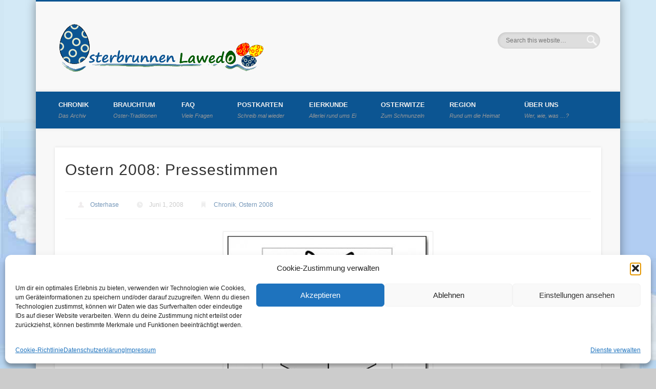

--- FILE ---
content_type: text/html; charset=UTF-8
request_url: http://www.osterbrunnen-langenwetzendorf.de/ostern-2008-pressestimmen/
body_size: 13416
content:
<!DOCTYPE html><html lang="de"><head><meta charset="UTF-8" /><title>Ostern 2008: Pressestimmen › Osterbrunnen in Langenwetzendorf</title><meta name="description" content="&nbsp; ‘Wetzendorfer Osterbrunnen gehen in die Verlängerung (Artikel für die Ostthüringer Zeitung eingereicht am 27.03.2008 ..." /><meta name="robots" content="index, follow" /><link rel="canonical" href="http://www.osterbrunnen-langenwetzendorf.de/ostern-2008-pressestimmen/" /><meta name="viewport" content="width=device-width, initial-scale=1.0" /><link rel="profile" href="http://gmpg.org/xfn/11" /><link rel="pingback" href="http://www.osterbrunnen-langenwetzendorf.de/xmlrpc.php" /><style>img:is([sizes="auto" i], [sizes^="auto," i]) { contain-intrinsic-size: 3000px 1500px }</style><link rel="alternate" type="application/rss+xml" title="Osterbrunnen in Langenwetzendorf &raquo; Feed" href="http://www.osterbrunnen-langenwetzendorf.de/feed/" /><link rel="alternate" type="application/rss+xml" title="Osterbrunnen in Langenwetzendorf &raquo; Kommentar-Feed" href="http://www.osterbrunnen-langenwetzendorf.de/comments/feed/" /><link rel='stylesheet' id='sbi_styles-css' href='http://www.osterbrunnen-langenwetzendorf.de/wp-content/plugins/instagram-feed/css/sbi-styles.min.css?ver=6.10.0' type='text/css' media='all' /><link rel='stylesheet' id='wp-block-library-css' href='http://www.osterbrunnen-langenwetzendorf.de/wp-includes/css/dist/block-library/style.min.css?ver=6.8.3' type='text/css' media='all' /><style id='classic-theme-styles-inline-css' type='text/css'>/*! This file is auto-generated */ .wp-block-button__link{color:#fff;background-color:#32373c;border-radius:9999px;box-shadow:none;text-decoration:none;padding:calc(.667em + 2px) calc(1.333em + 2px);font-size:1.125em}.wp-block-file__button{background:#32373c;color:#fff;text-decoration:none}</style><style id='global-styles-inline-css' type='text/css'>:root{--wp--preset--aspect-ratio--square: 1;--wp--preset--aspect-ratio--4-3: 4/3;--wp--preset--aspect-ratio--3-4: 3/4;--wp--preset--aspect-ratio--3-2: 3/2;--wp--preset--aspect-ratio--2-3: 2/3;--wp--preset--aspect-ratio--16-9: 16/9;--wp--preset--aspect-ratio--9-16: 9/16;--wp--preset--color--black: #000000;--wp--preset--color--cyan-bluish-gray: #abb8c3;--wp--preset--color--white: #ffffff;--wp--preset--color--pale-pink: #f78da7;--wp--preset--color--vivid-red: #cf2e2e;--wp--preset--color--luminous-vivid-orange: #ff6900;--wp--preset--color--luminous-vivid-amber: #fcb900;--wp--preset--color--light-green-cyan: #7bdcb5;--wp--preset--color--vivid-green-cyan: #00d084;--wp--preset--color--pale-cyan-blue: #8ed1fc;--wp--preset--color--vivid-cyan-blue: #0693e3;--wp--preset--color--vivid-purple: #9b51e0;--wp--preset--gradient--vivid-cyan-blue-to-vivid-purple: linear-gradient(135deg,rgba(6,147,227,1) 0%,rgb(155,81,224) 100%);--wp--preset--gradient--light-green-cyan-to-vivid-green-cyan: linear-gradient(135deg,rgb(122,220,180) 0%,rgb(0,208,130) 100%);--wp--preset--gradient--luminous-vivid-amber-to-luminous-vivid-orange: linear-gradient(135deg,rgba(252,185,0,1) 0%,rgba(255,105,0,1) 100%);--wp--preset--gradient--luminous-vivid-orange-to-vivid-red: linear-gradient(135deg,rgba(255,105,0,1) 0%,rgb(207,46,46) 100%);--wp--preset--gradient--very-light-gray-to-cyan-bluish-gray: linear-gradient(135deg,rgb(238,238,238) 0%,rgb(169,184,195) 100%);--wp--preset--gradient--cool-to-warm-spectrum: linear-gradient(135deg,rgb(74,234,220) 0%,rgb(151,120,209) 20%,rgb(207,42,186) 40%,rgb(238,44,130) 60%,rgb(251,105,98) 80%,rgb(254,248,76) 100%);--wp--preset--gradient--blush-light-purple: linear-gradient(135deg,rgb(255,206,236) 0%,rgb(152,150,240) 100%);--wp--preset--gradient--blush-bordeaux: linear-gradient(135deg,rgb(254,205,165) 0%,rgb(254,45,45) 50%,rgb(107,0,62) 100%);--wp--preset--gradient--luminous-dusk: linear-gradient(135deg,rgb(255,203,112) 0%,rgb(199,81,192) 50%,rgb(65,88,208) 100%);--wp--preset--gradient--pale-ocean: linear-gradient(135deg,rgb(255,245,203) 0%,rgb(182,227,212) 50%,rgb(51,167,181) 100%);--wp--preset--gradient--electric-grass: linear-gradient(135deg,rgb(202,248,128) 0%,rgb(113,206,126) 100%);--wp--preset--gradient--midnight: linear-gradient(135deg,rgb(2,3,129) 0%,rgb(40,116,252) 100%);--wp--preset--font-size--small: 13px;--wp--preset--font-size--medium: 20px;--wp--preset--font-size--large: 36px;--wp--preset--font-size--x-large: 42px;--wp--preset--spacing--20: 0.44rem;--wp--preset--spacing--30: 0.67rem;--wp--preset--spacing--40: 1rem;--wp--preset--spacing--50: 1.5rem;--wp--preset--spacing--60: 2.25rem;--wp--preset--spacing--70: 3.38rem;--wp--preset--spacing--80: 5.06rem;--wp--preset--shadow--natural: 6px 6px 9px rgba(0, 0, 0, 0.2);--wp--preset--shadow--deep: 12px 12px 50px rgba(0, 0, 0, 0.4);--wp--preset--shadow--sharp: 6px 6px 0px rgba(0, 0, 0, 0.2);--wp--preset--shadow--outlined: 6px 6px 0px -3px rgba(255, 255, 255, 1), 6px 6px rgba(0, 0, 0, 1);--wp--preset--shadow--crisp: 6px 6px 0px rgba(0, 0, 0, 1);}:where(.is-layout-flex){gap: 0.5em;}:where(.is-layout-grid){gap: 0.5em;}body .is-layout-flex{display: flex;}.is-layout-flex{flex-wrap: wrap;align-items: center;}.is-layout-flex > :is(*, div){margin: 0;}body .is-layout-grid{display: grid;}.is-layout-grid > :is(*, div){margin: 0;}:where(.wp-block-columns.is-layout-flex){gap: 2em;}:where(.wp-block-columns.is-layout-grid){gap: 2em;}:where(.wp-block-post-template.is-layout-flex){gap: 1.25em;}:where(.wp-block-post-template.is-layout-grid){gap: 1.25em;}.has-black-color{color: var(--wp--preset--color--black) !important;}.has-cyan-bluish-gray-color{color: var(--wp--preset--color--cyan-bluish-gray) !important;}.has-white-color{color: var(--wp--preset--color--white) !important;}.has-pale-pink-color{color: var(--wp--preset--color--pale-pink) !important;}.has-vivid-red-color{color: var(--wp--preset--color--vivid-red) !important;}.has-luminous-vivid-orange-color{color: var(--wp--preset--color--luminous-vivid-orange) !important;}.has-luminous-vivid-amber-color{color: var(--wp--preset--color--luminous-vivid-amber) !important;}.has-light-green-cyan-color{color: var(--wp--preset--color--light-green-cyan) !important;}.has-vivid-green-cyan-color{color: var(--wp--preset--color--vivid-green-cyan) !important;}.has-pale-cyan-blue-color{color: var(--wp--preset--color--pale-cyan-blue) !important;}.has-vivid-cyan-blue-color{color: var(--wp--preset--color--vivid-cyan-blue) !important;}.has-vivid-purple-color{color: var(--wp--preset--color--vivid-purple) !important;}.has-black-background-color{background-color: var(--wp--preset--color--black) !important;}.has-cyan-bluish-gray-background-color{background-color: var(--wp--preset--color--cyan-bluish-gray) !important;}.has-white-background-color{background-color: var(--wp--preset--color--white) !important;}.has-pale-pink-background-color{background-color: var(--wp--preset--color--pale-pink) !important;}.has-vivid-red-background-color{background-color: var(--wp--preset--color--vivid-red) !important;}.has-luminous-vivid-orange-background-color{background-color: var(--wp--preset--color--luminous-vivid-orange) !important;}.has-luminous-vivid-amber-background-color{background-color: var(--wp--preset--color--luminous-vivid-amber) !important;}.has-light-green-cyan-background-color{background-color: var(--wp--preset--color--light-green-cyan) !important;}.has-vivid-green-cyan-background-color{background-color: var(--wp--preset--color--vivid-green-cyan) !important;}.has-pale-cyan-blue-background-color{background-color: var(--wp--preset--color--pale-cyan-blue) !important;}.has-vivid-cyan-blue-background-color{background-color: var(--wp--preset--color--vivid-cyan-blue) !important;}.has-vivid-purple-background-color{background-color: var(--wp--preset--color--vivid-purple) !important;}.has-black-border-color{border-color: var(--wp--preset--color--black) !important;}.has-cyan-bluish-gray-border-color{border-color: var(--wp--preset--color--cyan-bluish-gray) !important;}.has-white-border-color{border-color: var(--wp--preset--color--white) !important;}.has-pale-pink-border-color{border-color: var(--wp--preset--color--pale-pink) !important;}.has-vivid-red-border-color{border-color: var(--wp--preset--color--vivid-red) !important;}.has-luminous-vivid-orange-border-color{border-color: var(--wp--preset--color--luminous-vivid-orange) !important;}.has-luminous-vivid-amber-border-color{border-color: var(--wp--preset--color--luminous-vivid-amber) !important;}.has-light-green-cyan-border-color{border-color: var(--wp--preset--color--light-green-cyan) !important;}.has-vivid-green-cyan-border-color{border-color: var(--wp--preset--color--vivid-green-cyan) !important;}.has-pale-cyan-blue-border-color{border-color: var(--wp--preset--color--pale-cyan-blue) !important;}.has-vivid-cyan-blue-border-color{border-color: var(--wp--preset--color--vivid-cyan-blue) !important;}.has-vivid-purple-border-color{border-color: var(--wp--preset--color--vivid-purple) !important;}.has-vivid-cyan-blue-to-vivid-purple-gradient-background{background: var(--wp--preset--gradient--vivid-cyan-blue-to-vivid-purple) !important;}.has-light-green-cyan-to-vivid-green-cyan-gradient-background{background: var(--wp--preset--gradient--light-green-cyan-to-vivid-green-cyan) !important;}.has-luminous-vivid-amber-to-luminous-vivid-orange-gradient-background{background: var(--wp--preset--gradient--luminous-vivid-amber-to-luminous-vivid-orange) !important;}.has-luminous-vivid-orange-to-vivid-red-gradient-background{background: var(--wp--preset--gradient--luminous-vivid-orange-to-vivid-red) !important;}.has-very-light-gray-to-cyan-bluish-gray-gradient-background{background: var(--wp--preset--gradient--very-light-gray-to-cyan-bluish-gray) !important;}.has-cool-to-warm-spectrum-gradient-background{background: var(--wp--preset--gradient--cool-to-warm-spectrum) !important;}.has-blush-light-purple-gradient-background{background: var(--wp--preset--gradient--blush-light-purple) !important;}.has-blush-bordeaux-gradient-background{background: var(--wp--preset--gradient--blush-bordeaux) !important;}.has-luminous-dusk-gradient-background{background: var(--wp--preset--gradient--luminous-dusk) !important;}.has-pale-ocean-gradient-background{background: var(--wp--preset--gradient--pale-ocean) !important;}.has-electric-grass-gradient-background{background: var(--wp--preset--gradient--electric-grass) !important;}.has-midnight-gradient-background{background: var(--wp--preset--gradient--midnight) !important;}.has-small-font-size{font-size: var(--wp--preset--font-size--small) !important;}.has-medium-font-size{font-size: var(--wp--preset--font-size--medium) !important;}.has-large-font-size{font-size: var(--wp--preset--font-size--large) !important;}.has-x-large-font-size{font-size: var(--wp--preset--font-size--x-large) !important;} :where(.wp-block-post-template.is-layout-flex){gap: 1.25em;}:where(.wp-block-post-template.is-layout-grid){gap: 1.25em;} :where(.wp-block-columns.is-layout-flex){gap: 2em;}:where(.wp-block-columns.is-layout-grid){gap: 2em;} :root :where(.wp-block-pullquote){font-size: 1.5em;line-height: 1.6;}</style><link rel='stylesheet' id='cmplz-general-css' href='http://www.osterbrunnen-langenwetzendorf.de/wp-content/plugins/complianz-gdpr/assets/css/cookieblocker.min.css?ver=1768664902' type='text/css' media='all' /><link rel='stylesheet' id='pinboard-css' href='http://www.osterbrunnen-langenwetzendorf.de/wp-content/cache/autoptimize/css/autoptimize_single_90ffe5363d02c2daea888b585ac7eb63.css' type='text/css' media='all' /><link rel='stylesheet' id='colorbox-css' href='http://www.osterbrunnen-langenwetzendorf.de/wp-content/cache/autoptimize/css/autoptimize_single_536dc4cfa5d59f5fa4d7e30ebecf6288.css' type='text/css' media='all' /> <!--[if lt IE 9]> <script src="http://www.osterbrunnen-langenwetzendorf.de/wp-content/themes/pinboard/scripts/html5.js" type="text/javascript"></script> <![endif]--> <script type="text/javascript" src="http://www.osterbrunnen-langenwetzendorf.de/wp-content/themes/pinboard/scripts/ios-orientationchange-fix.js" id="ios-orientationchange-fix-js"></script> <script type="text/javascript" src="http://www.osterbrunnen-langenwetzendorf.de/wp-includes/js/jquery/jquery.min.js?ver=3.7.1" id="jquery-core-js"></script> <script type="text/javascript" src="http://www.osterbrunnen-langenwetzendorf.de/wp-includes/js/jquery/jquery-migrate.min.js?ver=3.4.1" id="jquery-migrate-js"></script> <script type="text/javascript" src="http://www.osterbrunnen-langenwetzendorf.de/wp-content/themes/pinboard/scripts/jquery.flexslider-min.js" id="flexslider-js"></script> <script type="text/javascript" src="http://www.osterbrunnen-langenwetzendorf.de/wp-content/themes/pinboard/scripts/jquery.fitvids.js" id="fitvids-js"></script> <script type="text/javascript" src="http://www.osterbrunnen-langenwetzendorf.de/wp-content/themes/pinboard/scripts/jquery.colorbox-min.js" id="colorbox-js"></script> <link rel="https://api.w.org/" href="http://www.osterbrunnen-langenwetzendorf.de/wp-json/" /><link rel="alternate" title="JSON" type="application/json" href="http://www.osterbrunnen-langenwetzendorf.de/wp-json/wp/v2/posts/967" /><link rel="EditURI" type="application/rsd+xml" title="RSD" href="http://www.osterbrunnen-langenwetzendorf.de/xmlrpc.php?rsd" /><meta name="generator" content="WordPress 6.8.3" /><link rel='shortlink' href='http://www.osterbrunnen-langenwetzendorf.de/?p=967' /><link rel="alternate" title="oEmbed (JSON)" type="application/json+oembed" href="http://www.osterbrunnen-langenwetzendorf.de/wp-json/oembed/1.0/embed?url=http%3A%2F%2Fwww.osterbrunnen-langenwetzendorf.de%2Fostern-2008-pressestimmen%2F" /><link rel="alternate" title="oEmbed (XML)" type="text/xml+oembed" href="http://www.osterbrunnen-langenwetzendorf.de/wp-json/oembed/1.0/embed?url=http%3A%2F%2Fwww.osterbrunnen-langenwetzendorf.de%2Fostern-2008-pressestimmen%2F&#038;format=xml" /><style>.cmplz-hidden { display: none !important; }</style><script>jQuery(window).load(function() {
			});
	jQuery(document).ready(function($) {
		$('#access .menu > li > a').each(function() {
			var title = $(this).attr('title');
			if(typeof title !== 'undefined' && title !== false) {
				$(this).append('<br /> <span>'+title+'</span>');
				$(this).removeAttr('title');
			}
		});
		function pinboard_move_elements(container) {
			if( container.hasClass('onecol') ) {
				var thumb = $('.entry-thumbnail', container);
				if('undefined' !== typeof thumb)
					$('.entry-container', container).before(thumb);
				var video = $('.entry-attachment', container);
				if('undefined' !== typeof video)
					$('.entry-container', container).before(video);
				var gallery = $('.post-gallery', container);
				if('undefined' !== typeof gallery)
					$('.entry-container', container).before(gallery);
				var meta = $('.entry-meta', container);
				if('undefined' !== typeof meta)
					$('.entry-container', container).after(meta);
			}
		}
		function pinboard_restore_elements(container) {
			if( container.hasClass('onecol') ) {
				var thumb = $('.entry-thumbnail', container);
				if('undefined' !== typeof thumb)
					$('.entry-header', container).after(thumb);
				var video = $('.entry-attachment', container);
				if('undefined' !== typeof video)
					$('.entry-header', container).after(video);
				var gallery = $('.post-gallery', container);
				if('undefined' !== typeof gallery)
					$('.entry-header', container).after(gallery);
				var meta = $('.entry-meta', container);
				if('undefined' !== typeof meta)
					$('.entry-header', container).append(meta);
				else
					$('.entry-header', container).html(meta.html());
			}
		}
		if( ($(window).width() > 960) || ($(document).width() > 960) ) {
			// Viewport is greater than tablet: portrait
		} else {
			$('#content .hentry').each(function() {
				pinboard_move_elements($(this));
			});
		}
		$(window).resize(function() {
			if( ($(window).width() > 960) || ($(document).width() > 960) ) {
									$('.page-template-template-full-width-php #content .hentry, .page-template-template-blog-full-width-php #content .hentry, .page-template-template-blog-four-col-php #content .hentry').each(function() {
						pinboard_restore_elements($(this));
					});
							} else {
				$('#content .hentry').each(function() {
					pinboard_move_elements($(this));
				});
			}
			if( ($(window).width() > 760) || ($(document).width() > 760) ) {
				var maxh = 0;
				$('#access .menu > li > a').each(function() {
					if(parseInt($(this).css('height'))>maxh) {
						maxh = parseInt($(this).css('height'));
					}
				});
				$('#access .menu > li > a').css('height', maxh);
			} else {
				$('#access .menu > li > a').css('height', 'auto');
			}
		});
		if( ($(window).width() > 760) || ($(document).width() > 760) ) {
			var maxh = 0;
			$('#access .menu > li > a').each(function() {
				var title = $(this).attr('title');
				if(typeof title !== 'undefined' && title !== false) {
					$(this).append('<br /> <span>'+title+'</span>');
					$(this).removeAttr('title');
				}
				if(parseInt($(this).css('height'))>maxh) {
					maxh = parseInt($(this).css('height'));
				}
			});
			$('#access .menu > li > a').css('height', maxh);
							$('#access li').mouseenter(function() {
					$(this).children('ul').css('display', 'none').stop(true, true).fadeIn(250).css('display', 'block').children('ul').css('display', 'none');
				});
				$('#access li').mouseleave(function() {
					$(this).children('ul').stop(true, true).fadeOut(250).css('display', 'block');
				});
					} else {
			$('#access li').each(function() {
				if($(this).children('ul').length)
					$(this).append('<span class="drop-down-toggle"><span class="drop-down-arrow"></span></span>');
			});
			$('.drop-down-toggle').click(function() {
				$(this).parent().children('ul').slideToggle(250);
			});
		}
				$('.entry-attachment audio, .entry-attachment video').mediaelementplayer({
			videoWidth: '100%',
			videoHeight: '100%',
			audioWidth: '100%',
			alwaysShowControls: true,
			features: ['playpause','progress','tracks','volume'],
			videoVolume: 'horizontal'
		});
		$(".entry-attachment, .entry-content").fitVids({ customSelector: "iframe[src*='wordpress.tv'], iframe[src*='www.dailymotion.com'], iframe[src*='blip.tv'], iframe[src*='www.viddler.com']"});
	});
	jQuery(window).load(function() {
					jQuery('.entry-content a[href$=".jpg"],.entry-content a[href$=".jpeg"],.entry-content a[href$=".png"],.entry-content a[href$=".gif"],a.colorbox').colorbox({
				maxWidth: '100%',
				maxHeight: '100%',
			});
			});</script> <style type="text/css">#header input#s { width:168px; box-shadow:inset 1px 1px 5px 1px rgba(0, 0, 0, .1); text-indent: 0; } #header { border-color: #0c5592; } #access { background: #0c5592; } @media screen and (max-width: 760px) { #access { background: none; } } #copyright { background: #005900; } .entry-content { font-family:"Lucida Grande", "Lucida Sans Unicode", "Bitstream Vera Sans", sans-serif; } h1, .single .entry-title, .page .entry-title, .error404 .entry-title { font-size:30.00px; line-height:1.62em; } h2, .entry-title { font-size:26.00px; line-height:1.62em; } h3, .twocol .entry-title, .threecol .entry-title { font-size:20.00px; line-height:1.62em; } h4, .fourcol .entry-title { font-size:16.00px; line-height:1.62em; }</style><style type="text/css">#site-title .home, #site-description { position:absolute !important; clip:rect(1px, 1px, 1px, 1px); }</style><style type="text/css" id="custom-background-css">body.custom-background { background-image: url("http://www.osterbrunnen-langenwetzendorf.de/wp-content/uploads/2014/01/background-osterbrunnen-lawedo.jpg"); background-position: left top; background-size: auto; background-repeat: repeat-y; background-attachment: fixed; }</style></head><body data-cmplz=2 class="wp-singular post-template-default single single-post postid-967 single-format-standard custom-background wp-theme-pinboard page-template-template-full-width-php"><div id="wrapper"><header id="header"><div id="site-title"> <a href="http://www.osterbrunnen-langenwetzendorf.de/" rel="home"> <img src="http://www.osterbrunnen-langenwetzendorf.de/wp-content/uploads/2014/01/copy-logo.gif" alt="Osterbrunnen in Langenwetzendorf" width="412" height="100" /> </a> <a class="home" href="http://www.osterbrunnen-langenwetzendorf.de/" rel="home">Osterbrunnen in Langenwetzendorf</a></div><div id="site-description"></div><form role="search" method="get" id="searchform" action="http://www.osterbrunnen-langenwetzendorf.de/" > <input type="text" value="" placeholder="Search this website&#8230;" name="s" id="s" /> <input type="submit" id="searchsubmit" value="Search" /></form><div class="clear"></div><nav id="access"> <a class="nav-show" href="#access">Show Navigation</a> <a class="nav-hide" href="#nogo">Hide Navigation</a><div class="menu-top-container"><ul id="menu-top" class="menu"><li id="menu-item-826" class="menu-item menu-item-type-custom menu-item-object-custom menu-item-has-children menu-item-826"><a href="http://www.osterbrunnen-langenwetzendorf.de/die-chronik-der-langenwetzendorfer-osterbrunnen/" title="Das Archiv">Chronik</a><ul class="sub-menu"><li id="menu-item-8386" class="menu-item menu-item-type-post_type menu-item-object-post menu-item-8386"><a href="http://www.osterbrunnen-langenwetzendorf.de/ostern-2022/">Ostern 2022</a></li><li id="menu-item-8070" class="menu-item menu-item-type-post_type menu-item-object-post menu-item-8070"><a href="http://www.osterbrunnen-langenwetzendorf.de/ostern-2021/">Ostern 2021</a></li><li id="menu-item-7906" class="menu-item menu-item-type-post_type menu-item-object-post menu-item-7906"><a href="http://www.osterbrunnen-langenwetzendorf.de/ostern-2020/">Ostern 2020</a></li><li id="menu-item-6444" class="menu-item menu-item-type-post_type menu-item-object-post menu-item-6444"><a href="http://www.osterbrunnen-langenwetzendorf.de/ostern-2019/">Ostern 2019</a></li><li id="menu-item-6206" class="menu-item menu-item-type-post_type menu-item-object-post menu-item-6206"><a href="http://www.osterbrunnen-langenwetzendorf.de/ostern-2018/">Ostern 2018</a></li><li id="menu-item-5003" class="menu-item menu-item-type-custom menu-item-object-custom menu-item-5003"><a href="http://www.osterbrunnen-langenwetzendorf.de/die-chronik-der-langenwetzendorfer-osterbrunnen/">Weitere Jahre hier</a></li></ul></li><li id="menu-item-205" class="menu-item menu-item-type-custom menu-item-object-custom menu-item-has-children menu-item-205"><a href="http://www.osterbrunnen-langenwetzendorf.de/brauchtum/" title="Oster-Traditionen">Brauchtum</a><ul class="sub-menu"><li id="menu-item-207" class="menu-item menu-item-type-custom menu-item-object-custom menu-item-207"><a href="http://www.osterbrunnen-langenwetzendorf.de/das-osterfest/">Osterfest</a></li><li id="menu-item-206" class="menu-item menu-item-type-custom menu-item-object-custom menu-item-206"><a href="http://www.osterbrunnen-langenwetzendorf.de/die-osterbrunnen/">Osterbrunnen</a></li><li id="menu-item-208" class="menu-item menu-item-type-custom menu-item-object-custom menu-item-208"><a href="http://www.osterbrunnen-langenwetzendorf.de/das-osterei/">Osterei</a></li><li id="menu-item-209" class="menu-item menu-item-type-custom menu-item-object-custom menu-item-209"><a href="http://www.osterbrunnen-langenwetzendorf.de/der-osterhase/">Osterhase</a></li><li id="menu-item-210" class="menu-item menu-item-type-custom menu-item-object-custom menu-item-210"><a href="http://www.osterbrunnen-langenwetzendorf.de/das-osterwasser/">Osterwasser</a></li><li id="menu-item-212" class="menu-item menu-item-type-custom menu-item-object-custom menu-item-212"><a href="http://www.osterbrunnen-langenwetzendorf.de/eierbaum/">Eierbaum</a></li><li id="menu-item-1310" class="menu-item menu-item-type-custom menu-item-object-custom menu-item-1310"><a href="http://www.osterbrunnen-langenwetzendorf.de/osterspaziergang/">Osterspaziergang</a></li><li id="menu-item-4229" class="menu-item menu-item-type-custom menu-item-object-custom menu-item-4229"><a href="http://www.osterbrunnen-langenwetzendorf.de/feiertage-rund-um-ostern/">Feiertage</a></li><li id="menu-item-4321" class="menu-item menu-item-type-custom menu-item-object-custom menu-item-4321"><a href="http://www.osterbrunnen-langenwetzendorf.de/osterbraeuche-international-feiert-man-ostern-weltweit/" title="Ostern weltweit">Ostern international</a></li></ul></li><li id="menu-item-603" class="menu-item menu-item-type-custom menu-item-object-custom menu-item-has-children menu-item-603"><a href="http://www.osterbrunnen-langenwetzendorf.de/haeufige-fragen/" title="Viele Fragen">FAQ</a><ul class="sub-menu"><li id="menu-item-6975" class="menu-item menu-item-type-post_type menu-item-object-post menu-item-6975"><a href="http://www.osterbrunnen-langenwetzendorf.de/osterbrunnen-deutschland/">Osterbrunnen in Deutschland</a></li></ul></li><li id="menu-item-3497" class="menu-item menu-item-type-custom menu-item-object-custom menu-item-3497"><a href="http://www.osterbrunnen-langenwetzendorf.de/postkarten-der-langenwetzendorfer-osterbrunnen/" title="Schreib mal wieder">Postkarten</a></li><li id="menu-item-3655" class="menu-item menu-item-type-custom menu-item-object-custom menu-item-has-children menu-item-3655"><a href="http://www.osterbrunnen-langenwetzendorf.de/kleine-eierkunde/" title="Allerlei rund ums Ei">Eierkunde</a><ul class="sub-menu"><li id="menu-item-6916" class="menu-item menu-item-type-post_type menu-item-object-post menu-item-6916"><a href="http://www.osterbrunnen-langenwetzendorf.de/diy-basteltipps-bastelideen-rund-um-das-osterei-und-ostern/" title="DIY rund um Ostern">Basteltipps &#038; Bastelideen</a></li></ul></li><li id="menu-item-407" class="menu-item menu-item-type-custom menu-item-object-custom menu-item-407"><a href="http://www.osterbrunnen-langenwetzendorf.de/osterwitze/" title="Zum Schmunzeln">Osterwitze</a></li><li id="menu-item-3190" class="menu-item menu-item-type-taxonomy menu-item-object-category menu-item-has-children menu-item-3190"><a href="http://www.osterbrunnen-langenwetzendorf.de/kategorie/region/" title="Rund um die Heimat">Region</a><ul class="sub-menu"><li id="menu-item-4669" class="menu-item menu-item-type-custom menu-item-object-custom menu-item-4669"><a href="http://www.osterbrunnen-langenwetzendorf.de/das-osterland/">Das Osterland</a></li><li id="menu-item-5476" class="menu-item menu-item-type-custom menu-item-object-custom menu-item-5476"><a href="http://www.osterbrunnen-langenwetzendorf.de/das-lutherland/">Das Lutherland</a></li><li id="menu-item-5838" class="menu-item menu-item-type-post_type menu-item-object-post menu-item-5838"><a href="http://www.osterbrunnen-langenwetzendorf.de/das-vogtland/">Das Vogtland</a></li><li id="menu-item-7753" class="menu-item menu-item-type-post_type menu-item-object-post menu-item-7753"><a href="http://www.osterbrunnen-langenwetzendorf.de/das-welterbeland/">Das Welterbeland</a></li><li id="menu-item-7836" class="menu-item menu-item-type-post_type menu-item-object-post menu-item-7836"><a href="http://www.osterbrunnen-langenwetzendorf.de/das-waldland/">Das Waldland</a></li><li id="menu-item-3191" class="menu-item menu-item-type-custom menu-item-object-custom menu-item-3191"><a href="http://www.osterbrunnen-langenwetzendorf.de/ueber-langenwetzendorf/">Langenwetzendorf</a></li></ul></li><li id="menu-item-7732" class="menu-item menu-item-type-post_type menu-item-object-page menu-item-has-children menu-item-7732"><a href="http://www.osterbrunnen-langenwetzendorf.de/ueber-uns/" title="Wer, wie, was …?">Über uns</a><ul class="sub-menu"><li id="menu-item-7733" class="menu-item menu-item-type-post_type menu-item-object-page menu-item-7733"><a href="http://www.osterbrunnen-langenwetzendorf.de/geschichte/">Geschichte</a></li><li id="menu-item-16" class="menu-item menu-item-type-post_type menu-item-object-page menu-item-16"><a href="http://www.osterbrunnen-langenwetzendorf.de/impressum/">Impressum</a></li></ul></li></ul></div><div class="clear"></div></nav></header><div id="container"><section id="content" class="column onecol"><article class="post-967 post type-post status-publish format-standard has-post-thumbnail hentry category-chronik category-ostern-2008 tag-oster-news tag-ostern-2008 column onecol" id="post-967"><div class="entry"><header class="entry-header"><h1 class="entry-title">Ostern 2008: Pressestimmen</h1><aside class="entry-meta"> <span class="entry-author-link"><a href="http://www.osterbrunnen-langenwetzendorf.de/author/osterhase/" title="Beiträge von Osterhase" rel="author">Osterhase</a></span> <span class="entry-date">Juni 1, 2008</span> <span class="entry-category"><a href="http://www.osterbrunnen-langenwetzendorf.de/kategorie/chronik/" rel="category tag">Chronik</a>, <a href="http://www.osterbrunnen-langenwetzendorf.de/kategorie/chronik/ostern-2008/" rel="category tag">Ostern 2008</a></span><div class="clear"></div></aside></header><div class="entry-content"><p><a href="http://www.osterbrunnen-langenwetzendorf.de/wp-content/uploads/2014/01/2008-presse.jpg"><img fetchpriority="high" decoding="async" class="aligncenter size-medium wp-image-978" alt="2008-presse" src="http://www.osterbrunnen-langenwetzendorf.de/wp-content/uploads/2014/01/2008-presse-392x458.jpg" width="392" height="458" srcset="http://www.osterbrunnen-langenwetzendorf.de/wp-content/uploads/2014/01/2008-presse-392x458.jpg 392w, http://www.osterbrunnen-langenwetzendorf.de/wp-content/uploads/2014/01/2008-presse-172x200.jpg 172w, http://www.osterbrunnen-langenwetzendorf.de/wp-content/uploads/2014/01/2008-presse-350x408.jpg 350w, http://www.osterbrunnen-langenwetzendorf.de/wp-content/uploads/2014/01/2008-presse.jpg 600w" sizes="(max-width: 392px) 100vw, 392px" /></a></p><p>&nbsp;</p><div class="clear"><strong><a title="‘Wetzendorfer Osterbrunnen gehen in die Verlängerung" href="http://www.osterbrunnen-langenwetzendorf.de/wetzendorfer-osterbrunnen-gehen-die-verlaengerung/"><img decoding="async" class="size-thumbnail wp-image-979 alignleft" alt="2008-presse-langenwetzendorfer-osterbrunnen-gehen-in-verlaengerung" src="http://www.osterbrunnen-langenwetzendorf.de/wp-content/uploads/2014/01/2008-presse-langenwetzendorfer-osterbrunnen-gehen-in-verlaengerung-172x200.jpg" width="172" height="200" srcset="http://www.osterbrunnen-langenwetzendorf.de/wp-content/uploads/2014/01/2008-presse-langenwetzendorfer-osterbrunnen-gehen-in-verlaengerung-172x200.jpg 172w, http://www.osterbrunnen-langenwetzendorf.de/wp-content/uploads/2014/01/2008-presse-langenwetzendorfer-osterbrunnen-gehen-in-verlaengerung-392x458.jpg 392w, http://www.osterbrunnen-langenwetzendorf.de/wp-content/uploads/2014/01/2008-presse-langenwetzendorfer-osterbrunnen-gehen-in-verlaengerung-350x408.jpg 350w, http://www.osterbrunnen-langenwetzendorf.de/wp-content/uploads/2014/01/2008-presse-langenwetzendorfer-osterbrunnen-gehen-in-verlaengerung.jpg 600w" sizes="(max-width: 172px) 100vw, 172px" /></a><a title="‘Wetzendorfer Osterbrunnen gehen in die Verlängerung" href="http://www.osterbrunnen-langenwetzendorf.de/wetzendorfer-osterbrunnen-gehen-die-verlaengerung/">‘Wetzendorfer Osterbrunnen gehen in die Verlängerung</a></strong><br /> (<em>Artikel für die Ostthüringer Zeitung eingereicht am 27.03.2008 (unveröffentlicht)</em>):<br /> Für das Wochenende ist deutlich besseres Wetter angekündigt. Der Frühling kommt zurück. Ein Grund mehr, die Langenwetzendorfer Osterbrunnen im Park und am Anger noch bis zum 6. April stehen zu lassen. Durch die „Tiefkühlung“ der letzten Tage sind sie bestens erhalten. &#8230;</div><div style="clear:both;"><a title="Dem Brunnen im Park die Osterkrone aufgesetzt" href="http://www.osterbrunnen-langenwetzendorf.de/dem-brunnen-im-park-die-osterkrone-aufgesetzt/"><img decoding="async" class="size-thumbnail wp-image-981 alignleft" alt="2008-presse-osterbrunnen-park-krone-aufgesetzt" src="http://www.osterbrunnen-langenwetzendorf.de/wp-content/uploads/2014/01/2008-presse-osterbrunnen-park-krone-aufgesetzt-172x200.jpg" width="172" height="200" srcset="http://www.osterbrunnen-langenwetzendorf.de/wp-content/uploads/2014/01/2008-presse-osterbrunnen-park-krone-aufgesetzt-172x200.jpg 172w, http://www.osterbrunnen-langenwetzendorf.de/wp-content/uploads/2014/01/2008-presse-osterbrunnen-park-krone-aufgesetzt-392x458.jpg 392w, http://www.osterbrunnen-langenwetzendorf.de/wp-content/uploads/2014/01/2008-presse-osterbrunnen-park-krone-aufgesetzt-350x408.jpg 350w, http://www.osterbrunnen-langenwetzendorf.de/wp-content/uploads/2014/01/2008-presse-osterbrunnen-park-krone-aufgesetzt.jpg 600w" sizes="(max-width: 172px) 100vw, 172px" /></a><a title="Dem Brunnen im Park die Osterkrone aufgesetzt" href="http://www.osterbrunnen-langenwetzendorf.de/dem-brunnen-im-park-die-osterkrone-aufgesetzt/"><strong>Dem Brunnen im Park die Osterkrone aufgesetzt</strong></a>:<br /> (<em>Artikel aus dem Allgemeinen Anzeiger für Zeulenroda/Greiz vom 19. März 2008</em>):<br /> Die ständigen Nutzer der Begegnungsstätte in Langenwetzendorf haben auch in diesem Jahr den Brunnen im Park traditionsgemäß mit einer selbst angefertigten Osterkrone geschmückt. &#8230;</div><div style="clear:both;"><a title="Langenwetzendorfer Osterspaziergang" href="http://www.osterbrunnen-langenwetzendorf.de/langenwetzendorfer-osterspaziergang/"><img loading="lazy" decoding="async" class="size-thumbnail wp-image-980 alignleft" alt="2008-presse-langenwetzendorfer-osterspaziergang" src="http://www.osterbrunnen-langenwetzendorf.de/wp-content/uploads/2014/01/2008-presse-langenwetzendorfer-osterspaziergang-172x200.jpg" width="172" height="200" srcset="http://www.osterbrunnen-langenwetzendorf.de/wp-content/uploads/2014/01/2008-presse-langenwetzendorfer-osterspaziergang-172x200.jpg 172w, http://www.osterbrunnen-langenwetzendorf.de/wp-content/uploads/2014/01/2008-presse-langenwetzendorfer-osterspaziergang-392x458.jpg 392w, http://www.osterbrunnen-langenwetzendorf.de/wp-content/uploads/2014/01/2008-presse-langenwetzendorfer-osterspaziergang-350x408.jpg 350w, http://www.osterbrunnen-langenwetzendorf.de/wp-content/uploads/2014/01/2008-presse-langenwetzendorfer-osterspaziergang.jpg 600w" sizes="auto, (max-width: 172px) 100vw, 172px" /></a><strong><a title="Langenwetzendorfer Osterspaziergang" href="http://www.osterbrunnen-langenwetzendorf.de/langenwetzendorfer-osterspaziergang/">Langenwetzendorfer Osterspaziergang</a></strong><br /> (<em>Erschienen im Amtsblatt für die Gemeinde Langenwetzendorf: Ausgabe 03/2008</em>):<br /> Die Tradition zum Schmücken der Osterbrunnen hat sich in den vergangenen Jahren auch in unserer Region verbreitet. Nach Anfängen in Bernsgrün und Wöhlsdorf haben wir vor sechs Jahren unseren ersten Brunnen gestaltet. Auf den Marktplätzen in Hohenleuben und Auma kamen dann imposante Osterbrunnen dazu. &#8230;</div><p>&nbsp;</p><p class="breadcrumb" style="clear: both;">Wo befinden Sie sich aktuell?<br /> Sie sind hier: <a href="http://www.osterbrunnen-langenwetzendorf.de/">Start</a> » <a title="Die Chronik der Langenwetzendorfer Osterbrunnen" href="http://www.osterbrunnen-langenwetzendorf.de/die-chronik-der-langenwetzendorfer-osterbrunnen/">Chronik</a> » <a title="Ostern 2008" href="http://www.osterbrunnen-langenwetzendorf.de/ostern-2008/">Ostern 2008</a> » Pressestimmen</p><h4>Das könnte Sie auch interessieren:</h4><div style="margin: 0px; padding: 0px; width: 100%;"><div style="float: left; width: 195px; text-align: center; margin: 5px 5px 5px 0px; padding: 5px 1px 5px 1px; font-size: smaller;"><a title="Ostern 2008" href="http://www.osterbrunnen-langenwetzendorf.de/ostern-2008/"><img loading="lazy" decoding="async" class="size-thumbnail wp-image-705" alt="2008-ostern" src="http://www.osterbrunnen-langenwetzendorf.de/wp-content/uploads/2014/02/2008-ostern-172x200.jpg" width="172" height="200" /></a><br /> <a title="Ostern 2008" href="http://www.osterbrunnen-langenwetzendorf.de/ostern-2008/">Ostern 2008</a></div><div style="float: left; width: 195px; text-align: center; margin: 5px 5px 5px 0px; padding: 5px 1px 5px 1px; font-size: smaller;"><a title="Ostern 2008: Osterbrunnen im Park" href="http://www.osterbrunnen-langenwetzendorf.de/ostern-2008-osterbrunnen-im-park/"><img loading="lazy" decoding="async" class="size-thumbnail wp-image-703" alt="2008-osterbrunnen-im-park" src="http://www.osterbrunnen-langenwetzendorf.de/wp-content/uploads/2014/02/2008-park-172x200.jpg" width="172" height="200" /></a><br /> <a title="Ostern 2008: Osterbrunnen im Park" href="http://www.osterbrunnen-langenwetzendorf.de/ostern-2008-osterbrunnen-im-park/">Osterbrunnen im Park</a></div><div style="float: left; width: 195px; text-align: center; margin: 5px 5px 5px 0px; padding: 5px 1px 5px 1px; font-size: smaller;"><a title="Ostern 2008: Osterbrunnen am Anger" href="http://www.osterbrunnen-langenwetzendorf.de/ostern-2008-osterbrunnen-anger/"><img loading="lazy" decoding="async" class="size-thumbnail wp-image-694" alt="2008-osterbrunnen-am-anger" src="http://www.osterbrunnen-langenwetzendorf.de/wp-content/uploads/2014/02/2008-anger-172x200.jpg" width="172" height="200" /></a><br /> <a title="Ostern 2008: Osterbrunnen am Anger" href="http://www.osterbrunnen-langenwetzendorf.de/ostern-2008-osterbrunnen-anger/">Osterbrunnen am Anger</a></div><div style="float: left; width: 195px; text-align: center; margin: 5px 5px 5px 0px; padding: 5px 1px 5px 1px; font-size: smaller;"><a title="Ostern 2008: Im Dorf unterwegs" href="http://www.osterbrunnen-langenwetzendorf.de/ostern-2008-im-dorf-unterwegs/"><img loading="lazy" decoding="async" class="size-thumbnail wp-image-670" alt="2008-im-dorf-unterwegs" src="http://www.osterbrunnen-langenwetzendorf.de/wp-content/uploads/2014/02/2008-im-dorf-kirche-172x200.jpg" width="172" height="200" /></a><br /> <a title="Ostern 2008: Im Dorf unterwegs" href="http://www.osterbrunnen-langenwetzendorf.de/ostern-2008-im-dorf-unterwegs/">Im Dorf unterwegs</a></div><div style="float: left; width: 195px; text-align: center; margin: 5px 5px 5px 0px; padding: 5px 1px 5px 1px; font-size: smaller;"><a title="Ostern 2008: Erste Einblicke" href="http://www.osterbrunnen-langenwetzendorf.de/ostern-2008-erste-einblicke/"><img loading="lazy" decoding="async" class="size-thumbnail wp-image-663" alt="2008-erste-einblicke" src="http://www.osterbrunnen-langenwetzendorf.de/wp-content/uploads/2014/02/2008-osterhasenwerkstatt-infrarot-172x200.jpg" width="172" height="200" /></a><br /> <a title="Ostern 2008: Erste Einblicke" href="http://www.osterbrunnen-langenwetzendorf.de/ostern-2008-erste-einblicke/">Osterhasenwerkstatt</a></div><div style="float: left; width: 195px; text-align: center; margin: 5px 5px 5px 0px; padding: 5px 1px 5px 1px; font-size: smaller;"><a title="Ostern 2008: Meldungen" href="http://www.osterbrunnen-langenwetzendorf.de/ostern-2008-meldungen/"><img loading="lazy" decoding="async" class="size-thumbnail wp-image-663" alt="2008-oster-meldugnen" src="http://www.osterbrunnen-langenwetzendorf.de/wp-content/uploads/2014/02/2008-meldungen-172x200.jpg" width="172" height="200" /></a><br /> <a title="Ostern 2008: Meldungen" href="http://www.osterbrunnen-langenwetzendorf.de/ostern-2008-meldungen/">Ostermeldungen</a></div><div style="float: left; width: 195px; text-align: center; margin: 5px 5px 5px 0px; padding: 5px 1px 5px 1px; font-size: smaller;"><a title="Ostern 2008: Frühlingserwachen" href="http://www.osterbrunnen-langenwetzendorf.de/ostern-2008-fruehlingserwachen/"><img loading="lazy" decoding="async" class="size-thumbnail wp-image-663" alt="2008-fruehlingserwachen" src="http://www.osterbrunnen-langenwetzendorf.de/wp-content/uploads/2014/01/2008-fruehlingserwachen-schneegloeckchen-172x200.jpg" width="172" height="200" /></a><br /> <a title="Ostern 2008: Frühlingserwachen" href="http://www.osterbrunnen-langenwetzendorf.de/ostern-2008-fruehlingserwachen/">Frühlingserwachen</a></div></div><div class="clear"></div></div><footer class="entry-utility"><div class="entry-tags"><a href="http://www.osterbrunnen-langenwetzendorf.de/themen/oster-news/" rel="tag">Oster-News</a> <a href="http://www.osterbrunnen-langenwetzendorf.de/themen/ostern-2008/" rel="tag">Ostern 2008</a></div></footer></div></article></section></div><div id="footer"><div id="footer-area" class="widget-area" role="complementary"><div class="column fourcol"><aside id="text-6" class="widget widget_text"><h3 class="widget-title">Aufgepasst</h3><div class="textwidget"><p><strong>Liebe Oster-Fans,<br /> </strong>der Osterpark ist geschlossen und wird auch kein Comeback erleben. Wir danken allen Besuchern für den enormen Zuspruch in den Jahren 2021, 2022 und 2023.</p><p>2026 soll es wieder eine bunte Mitmach-Oster-Wiese rund um die Osterkrone geben. Es sind neue Initiativen am Start. Familie Scholz kennt keine genauen Pläne. Unser Fokus beschränkt sich auf den Anger.</p><p>Die Osterkrone im Park obliegt der Gemeinde. Dazu können, dürfen und wollen wir keine Stellung beziehen. Diesbezügliche Fragen stellen Sie bitte direkt an die Gemeindeverwaltung und/oder die Begegnungsstätte.</p><hr /><p>→ <strong>Rechtliches:</strong><br /> <a href="http://www.osterbrunnen-langenwetzendorf.de/impressum/">Impressum &amp; Datenschutz</a><br /> → <strong>Social Media:</strong><br /> <a href="https://www.facebook.com/osterspaziergang.lawedo.mine">Facebook</a> | <a href="https://www.instagram.com/osterpark.langenwetzendorf/" target="_blank" rel="nofollow noopener">Instagram</a></p><hr /></div></aside></div><div class="column fourcol"><aside id="text-4" class="widget widget_text"><h3 class="widget-title">Steckbrief</h3><div class="textwidget"><ul><li><strong>Anzahl: 2 Stück</strong><ul><li>Osterbrunnen am Anger</li><li>Osterkrone im Park</li></ul></li><li><strong>Standzeit: ca. zwei Wochen</strong><ul><li>Aufbau: Donnerstag vor Gründonnerstag (eine Woche vor Ostern)</li><li>Abbau: Montag nach Ostermontag (eine Woche nach Ostern)</li></ul></ul><p><a class="more-link" href="http://www.osterbrunnen-langenwetzendorf.de/steckbrief-der-langenwetzendorfer-osterbrunnen/"><span class="meta-nav">→</span> mehr</a></p></div></aside></div><div class="column fourcol"><aside id="text-3" class="widget widget_text"><h3 class="widget-title">Geo-Koordinaten</h3><div class="textwidget"><p style="text-align:center;"><strong>Osterbrunnen am Anger:</strong></p><ul><li>- 50° 40' 24.51'' N</li><li>- 12° 5' 49.68'' O</li></ul><p style="text-align:center;"><strong>Osterbrunnen im Park:</strong></p><ul><li>- 50° 40' 37.23'' N</li><li>- 12° 5' 58.83'' O</li></ul><p style="font-size:smaller;"><br />Weitere Daten für die "Positionsbestimmung": Langenwetzendorf (Gemeinde Langenwetzendorf), Greiz (Landkreis), Thüringen (Bundesland), Deutschland (Land), Europa (Kontinent), Erde (Planet), Milchstraße (Galaxie)</p></div></aside></div><div class="column fourcol"><aside id="text-2" class="widget widget_text"><h3 class="widget-title">Standort</h3><div class="textwidget"><p>Und so finden Sie uns: Folgen sie einfach dem <a href="http://www.osterbrunnen-langenwetzendorf.de/standort/" title="Standort der Langenwetzendorfer Osterbrunnen">Link zur Standortseite!</a></p><p><a href="http://www.osterbrunnen-langenwetzendorf.de/standort/" title="Standort der Langenwetzendorfer Osterbrunnen"><img src="http://www.osterbrunnen-langenwetzendorf.de/wp-content/uploads/2014/01/standort-anfahrt-osterbrunnen-172x200.jpg" alt="standort-anfahrt-osterbrunnen" width="172" height="200" class="aligncenter size-thumbnail wp-image-31" /></a><a href="http://www.osterbrunnen-langenwetzendorf.de/standort/" title="Standort der Langenwetzendorfer Osterbrunnen"><img src="http://www.osterbrunnen-langenwetzendorf.de/wp-content/uploads/2014/01/standort-anfahrt-langenwetzendorf-172x200.jpg" alt="standort-anfahrt-langenwetzendorf" width="172" height="200" class="aligncenter size-thumbnail wp-image-30" /></a></p></div></aside></div><div class="clear"></div></div><div id="copyright"><p class="copyright twocol">© 2026 Osterbrunnen in Langenwetzendorf</p><div class="clear"></div></div></div></div> <script type="speculationrules">{"prefetch":[{"source":"document","where":{"and":[{"href_matches":"\/*"},{"not":{"href_matches":["\/wp-*.php","\/wp-admin\/*","\/wp-content\/uploads\/*","\/wp-content\/*","\/wp-content\/plugins\/*","\/wp-content\/themes\/pinboard\/*","\/*\\?(.+)"]}},{"not":{"selector_matches":"a[rel~=\"nofollow\"]"}},{"not":{"selector_matches":".no-prefetch, .no-prefetch a"}}]},"eagerness":"conservative"}]}</script> <div id="cmplz-cookiebanner-container"><div class="cmplz-cookiebanner cmplz-hidden banner-1 bottom-right-view-preferences optin cmplz-bottom cmplz-categories-type-view-preferences" aria-modal="true" data-nosnippet="true" role="dialog" aria-live="polite" aria-labelledby="cmplz-header-1-optin" aria-describedby="cmplz-message-1-optin"><div class="cmplz-header"><div class="cmplz-logo"></div><div class="cmplz-title" id="cmplz-header-1-optin">Cookie-Zustimmung verwalten</div><div class="cmplz-close" tabindex="0" role="button" aria-label="Dialog schließen"> <svg aria-hidden="true" focusable="false" data-prefix="fas" data-icon="times" class="svg-inline--fa fa-times fa-w-11" role="img" xmlns="http://www.w3.org/2000/svg" viewBox="0 0 352 512"><path fill="currentColor" d="M242.72 256l100.07-100.07c12.28-12.28 12.28-32.19 0-44.48l-22.24-22.24c-12.28-12.28-32.19-12.28-44.48 0L176 189.28 75.93 89.21c-12.28-12.28-32.19-12.28-44.48 0L9.21 111.45c-12.28 12.28-12.28 32.19 0 44.48L109.28 256 9.21 356.07c-12.28 12.28-12.28 32.19 0 44.48l22.24 22.24c12.28 12.28 32.2 12.28 44.48 0L176 322.72l100.07 100.07c12.28 12.28 32.2 12.28 44.48 0l22.24-22.24c12.28-12.28 12.28-32.19 0-44.48L242.72 256z"></path></svg></div></div><div class="cmplz-divider cmplz-divider-header"></div><div class="cmplz-body"><div class="cmplz-message" id="cmplz-message-1-optin">Um dir ein optimales Erlebnis zu bieten, verwenden wir Technologien wie Cookies, um Geräteinformationen zu speichern und/oder darauf zuzugreifen. Wenn du diesen Technologien zustimmst, können wir Daten wie das Surfverhalten oder eindeutige IDs auf dieser Website verarbeiten. Wenn du deine Zustimmung nicht erteilst oder zurückziehst, können bestimmte Merkmale und Funktionen beeinträchtigt werden.</div><div class="cmplz-categories"> <details class="cmplz-category cmplz-functional" > <summary> <span class="cmplz-category-header"> <span class="cmplz-category-title">Funktional</span> <span class='cmplz-always-active'> <span class="cmplz-banner-checkbox"> <input type="checkbox" id="cmplz-functional-optin" data-category="cmplz_functional" class="cmplz-consent-checkbox cmplz-functional" size="40" value="1"/> <label class="cmplz-label" for="cmplz-functional-optin"><span class="screen-reader-text">Funktional</span></label> </span> Immer aktiv </span> <span class="cmplz-icon cmplz-open"> <svg xmlns="http://www.w3.org/2000/svg" viewBox="0 0 448 512" height="18" ><path d="M224 416c-8.188 0-16.38-3.125-22.62-9.375l-192-192c-12.5-12.5-12.5-32.75 0-45.25s32.75-12.5 45.25 0L224 338.8l169.4-169.4c12.5-12.5 32.75-12.5 45.25 0s12.5 32.75 0 45.25l-192 192C240.4 412.9 232.2 416 224 416z"/></svg> </span> </span> </summary><div class="cmplz-description"> <span class="cmplz-description-functional">Die technische Speicherung oder der Zugang ist unbedingt erforderlich für den rechtmäßigen Zweck, die Nutzung eines bestimmten Dienstes zu ermöglichen, der vom Teilnehmer oder Nutzer ausdrücklich gewünscht wird, oder für den alleinigen Zweck, die Übertragung einer Nachricht über ein elektronisches Kommunikationsnetz durchzuführen.</span></div> </details> <details class="cmplz-category cmplz-preferences" > <summary> <span class="cmplz-category-header"> <span class="cmplz-category-title">Vorlieben</span> <span class="cmplz-banner-checkbox"> <input type="checkbox" id="cmplz-preferences-optin" data-category="cmplz_preferences" class="cmplz-consent-checkbox cmplz-preferences" size="40" value="1"/> <label class="cmplz-label" for="cmplz-preferences-optin"><span class="screen-reader-text">Vorlieben</span></label> </span> <span class="cmplz-icon cmplz-open"> <svg xmlns="http://www.w3.org/2000/svg" viewBox="0 0 448 512" height="18" ><path d="M224 416c-8.188 0-16.38-3.125-22.62-9.375l-192-192c-12.5-12.5-12.5-32.75 0-45.25s32.75-12.5 45.25 0L224 338.8l169.4-169.4c12.5-12.5 32.75-12.5 45.25 0s12.5 32.75 0 45.25l-192 192C240.4 412.9 232.2 416 224 416z"/></svg> </span> </span> </summary><div class="cmplz-description"> <span class="cmplz-description-preferences">Die technische Speicherung oder der Zugriff ist für den rechtmäßigen Zweck der Speicherung von Präferenzen erforderlich, die nicht vom Abonnenten oder Benutzer angefordert wurden.</span></div> </details> <details class="cmplz-category cmplz-statistics" > <summary> <span class="cmplz-category-header"> <span class="cmplz-category-title">Statistiken</span> <span class="cmplz-banner-checkbox"> <input type="checkbox" id="cmplz-statistics-optin" data-category="cmplz_statistics" class="cmplz-consent-checkbox cmplz-statistics" size="40" value="1"/> <label class="cmplz-label" for="cmplz-statistics-optin"><span class="screen-reader-text">Statistiken</span></label> </span> <span class="cmplz-icon cmplz-open"> <svg xmlns="http://www.w3.org/2000/svg" viewBox="0 0 448 512" height="18" ><path d="M224 416c-8.188 0-16.38-3.125-22.62-9.375l-192-192c-12.5-12.5-12.5-32.75 0-45.25s32.75-12.5 45.25 0L224 338.8l169.4-169.4c12.5-12.5 32.75-12.5 45.25 0s12.5 32.75 0 45.25l-192 192C240.4 412.9 232.2 416 224 416z"/></svg> </span> </span> </summary><div class="cmplz-description"> <span class="cmplz-description-statistics">Die technische Speicherung oder der Zugriff, der ausschließlich zu statistischen Zwecken erfolgt.</span> <span class="cmplz-description-statistics-anonymous">Die technische Speicherung oder der Zugriff, der ausschließlich zu anonymen statistischen Zwecken verwendet wird. Ohne eine Vorladung, die freiwillige Zustimmung deines Internetdienstanbieters oder zusätzliche Aufzeichnungen von Dritten können die zu diesem Zweck gespeicherten oder abgerufenen Informationen allein in der Regel nicht dazu verwendet werden, dich zu identifizieren.</span></div> </details> <details class="cmplz-category cmplz-marketing" > <summary> <span class="cmplz-category-header"> <span class="cmplz-category-title">Marketing</span> <span class="cmplz-banner-checkbox"> <input type="checkbox" id="cmplz-marketing-optin" data-category="cmplz_marketing" class="cmplz-consent-checkbox cmplz-marketing" size="40" value="1"/> <label class="cmplz-label" for="cmplz-marketing-optin"><span class="screen-reader-text">Marketing</span></label> </span> <span class="cmplz-icon cmplz-open"> <svg xmlns="http://www.w3.org/2000/svg" viewBox="0 0 448 512" height="18" ><path d="M224 416c-8.188 0-16.38-3.125-22.62-9.375l-192-192c-12.5-12.5-12.5-32.75 0-45.25s32.75-12.5 45.25 0L224 338.8l169.4-169.4c12.5-12.5 32.75-12.5 45.25 0s12.5 32.75 0 45.25l-192 192C240.4 412.9 232.2 416 224 416z"/></svg> </span> </span> </summary><div class="cmplz-description"> <span class="cmplz-description-marketing">Die technische Speicherung oder der Zugriff ist erforderlich, um Nutzerprofile zu erstellen, um Werbung zu versenden oder um den Nutzer auf einer Website oder über mehrere Websites hinweg zu ähnlichen Marketingzwecken zu verfolgen.</span></div> </details></div></div><div class="cmplz-links cmplz-information"><ul><li><a class="cmplz-link cmplz-manage-options cookie-statement" href="#" data-relative_url="#cmplz-manage-consent-container">Optionen verwalten</a></li><li><a class="cmplz-link cmplz-manage-third-parties cookie-statement" href="#" data-relative_url="#cmplz-cookies-overview">Dienste verwalten</a></li><li><a class="cmplz-link cmplz-manage-vendors tcf cookie-statement" href="#" data-relative_url="#cmplz-tcf-wrapper">Verwalten von {vendor_count}-Lieferanten</a></li><li><a class="cmplz-link cmplz-external cmplz-read-more-purposes tcf" target="_blank" rel="noopener noreferrer nofollow" href="https://cookiedatabase.org/tcf/purposes/" aria-label="Weitere Informationen zu den Zwecken von TCF findest du in der Cookie-Datenbank.">Lese mehr über diese Zwecke</a></li></ul></div><div class="cmplz-divider cmplz-footer"></div><div class="cmplz-buttons"> <button class="cmplz-btn cmplz-accept">Akzeptieren</button> <button class="cmplz-btn cmplz-deny">Ablehnen</button> <button class="cmplz-btn cmplz-view-preferences">Einstellungen ansehen</button> <button class="cmplz-btn cmplz-save-preferences">Einstellungen speichern</button> <a class="cmplz-btn cmplz-manage-options tcf cookie-statement" href="#" data-relative_url="#cmplz-manage-consent-container">Einstellungen ansehen</a></div><div class="cmplz-documents cmplz-links"><ul><li><a class="cmplz-link cookie-statement" href="#" data-relative_url="">{title}</a></li><li><a class="cmplz-link privacy-statement" href="#" data-relative_url="">{title}</a></li><li><a class="cmplz-link impressum" href="#" data-relative_url="">{title}</a></li></ul></div></div></div><div id="cmplz-manage-consent" data-nosnippet="true"><button class="cmplz-btn cmplz-hidden cmplz-manage-consent manage-consent-1">Zustimmung verwalten</button></div> <script type="text/javascript">var sbiajaxurl = "http://www.osterbrunnen-langenwetzendorf.de/wp-admin/admin-ajax.php";</script> <script type="text/javascript" id="mediaelement-core-js-before">var mejsL10n = {"language":"de","strings":{"mejs.download-file":"Datei herunterladen","mejs.install-flash":"Du verwendest einen Browser, der nicht den Flash-Player aktiviert oder installiert hat. Bitte aktiviere dein Flash-Player-Plugin oder lade die neueste Version von https:\/\/get.adobe.com\/flashplayer\/ herunter","mejs.fullscreen":"Vollbild","mejs.play":"Wiedergeben","mejs.pause":"Pausieren","mejs.time-slider":"Zeit-Schieberegler","mejs.time-help-text":"Benutze die Pfeiltasten Links\/Rechts, um 1\u00a0Sekunde vor- oder zur\u00fcckzuspringen. Mit den Pfeiltasten Hoch\/Runter kannst du um 10\u00a0Sekunden vor- oder zur\u00fcckspringen.","mejs.live-broadcast":"Live-\u00dcbertragung","mejs.volume-help-text":"Pfeiltasten Hoch\/Runter benutzen, um die Lautst\u00e4rke zu regeln.","mejs.unmute":"Lautschalten","mejs.mute":"Stummschalten","mejs.volume-slider":"Lautst\u00e4rkeregler","mejs.video-player":"Video-Player","mejs.audio-player":"Audio-Player","mejs.captions-subtitles":"Untertitel","mejs.captions-chapters":"Kapitel","mejs.none":"Keine","mejs.afrikaans":"Afrikaans","mejs.albanian":"Albanisch","mejs.arabic":"Arabisch","mejs.belarusian":"Wei\u00dfrussisch","mejs.bulgarian":"Bulgarisch","mejs.catalan":"Katalanisch","mejs.chinese":"Chinesisch","mejs.chinese-simplified":"Chinesisch (vereinfacht)","mejs.chinese-traditional":"Chinesisch (traditionell)","mejs.croatian":"Kroatisch","mejs.czech":"Tschechisch","mejs.danish":"D\u00e4nisch","mejs.dutch":"Niederl\u00e4ndisch","mejs.english":"Englisch","mejs.estonian":"Estnisch","mejs.filipino":"Filipino","mejs.finnish":"Finnisch","mejs.french":"Franz\u00f6sisch","mejs.galician":"Galicisch","mejs.german":"Deutsch","mejs.greek":"Griechisch","mejs.haitian-creole":"Haitianisch-Kreolisch","mejs.hebrew":"Hebr\u00e4isch","mejs.hindi":"Hindi","mejs.hungarian":"Ungarisch","mejs.icelandic":"Isl\u00e4ndisch","mejs.indonesian":"Indonesisch","mejs.irish":"Irisch","mejs.italian":"Italienisch","mejs.japanese":"Japanisch","mejs.korean":"Koreanisch","mejs.latvian":"Lettisch","mejs.lithuanian":"Litauisch","mejs.macedonian":"Mazedonisch","mejs.malay":"Malaiisch","mejs.maltese":"Maltesisch","mejs.norwegian":"Norwegisch","mejs.persian":"Persisch","mejs.polish":"Polnisch","mejs.portuguese":"Portugiesisch","mejs.romanian":"Rum\u00e4nisch","mejs.russian":"Russisch","mejs.serbian":"Serbisch","mejs.slovak":"Slowakisch","mejs.slovenian":"Slowenisch","mejs.spanish":"Spanisch","mejs.swahili":"Suaheli","mejs.swedish":"Schwedisch","mejs.tagalog":"Tagalog","mejs.thai":"Thai","mejs.turkish":"T\u00fcrkisch","mejs.ukrainian":"Ukrainisch","mejs.vietnamese":"Vietnamesisch","mejs.welsh":"Walisisch","mejs.yiddish":"Jiddisch"}};</script> <script type="text/javascript" src="http://www.osterbrunnen-langenwetzendorf.de/wp-includes/js/mediaelement/mediaelement-and-player.min.js?ver=4.2.17" id="mediaelement-core-js"></script> <script type="text/javascript" src="http://www.osterbrunnen-langenwetzendorf.de/wp-includes/js/mediaelement/mediaelement-migrate.min.js?ver=6.8.3" id="mediaelement-migrate-js"></script> <script type="text/javascript" id="mediaelement-js-extra">var _wpmejsSettings = {"pluginPath":"\/wp-includes\/js\/mediaelement\/","classPrefix":"mejs-","stretching":"responsive","audioShortcodeLibrary":"mediaelement","videoShortcodeLibrary":"mediaelement"};</script> <script type="text/javascript" src="http://www.osterbrunnen-langenwetzendorf.de/wp-includes/js/mediaelement/wp-mediaelement.min.js?ver=6.8.3" id="wp-mediaelement-js"></script> <script type="text/javascript" src="http://www.osterbrunnen-langenwetzendorf.de/wp-includes/js/comment-reply.min.js?ver=6.8.3" id="comment-reply-js" async="async" data-wp-strategy="async"></script> <script type="text/javascript" id="cmplz-cookiebanner-js-extra">var complianz = {"prefix":"cmplz_","user_banner_id":"1","set_cookies":[],"block_ajax_content":"0","banner_version":"34","version":"7.4.4.2","store_consent":"","do_not_track_enabled":"1","consenttype":"optin","region":"eu","geoip":"","dismiss_timeout":"","disable_cookiebanner":"","soft_cookiewall":"","dismiss_on_scroll":"","cookie_expiry":"365","url":"http:\/\/www.osterbrunnen-langenwetzendorf.de\/wp-json\/complianz\/v1\/","locale":"lang=de&locale=de_DE","set_cookies_on_root":"0","cookie_domain":"","current_policy_id":"21","cookie_path":"\/","categories":{"statistics":"Statistiken","marketing":"Marketing"},"tcf_active":"","placeholdertext":"<div class=\"cmplz-blocked-content-notice-body\">Klicke auf \"Ich stimme zu\", um {service} zu aktivieren\u00a0<div class=\"cmplz-links\"><a href=\"#\" class=\"cmplz-link cookie-statement\">{title}<\/a><\/div><\/div><button class=\"cmplz-accept-service\">Ich stimme zu<\/button>","css_file":"http:\/\/www.osterbrunnen-langenwetzendorf.de\/wp-content\/uploads\/complianz\/css\/banner-{banner_id}-{type}.css?v=34","page_links":{"eu":{"cookie-statement":{"title":"Cookie-Richtlinie ","url":"http:\/\/www.osterbrunnen-langenwetzendorf.de\/cookie-richtlinie-eu\/"},"privacy-statement":{"title":"Datenschutzerkl\u00e4rung","url":"http:\/\/www.osterbrunnen-langenwetzendorf.de\/impressum\/"},"impressum":{"title":"Impressum","url":"http:\/\/www.osterbrunnen-langenwetzendorf.de\/impressum\/"}},"us":{"impressum":{"title":"Impressum","url":"http:\/\/www.osterbrunnen-langenwetzendorf.de\/impressum\/"}},"uk":{"impressum":{"title":"Impressum","url":"http:\/\/www.osterbrunnen-langenwetzendorf.de\/impressum\/"}},"ca":{"impressum":{"title":"Impressum","url":"http:\/\/www.osterbrunnen-langenwetzendorf.de\/impressum\/"}},"au":{"impressum":{"title":"Impressum","url":"http:\/\/www.osterbrunnen-langenwetzendorf.de\/impressum\/"}},"za":{"impressum":{"title":"Impressum","url":"http:\/\/www.osterbrunnen-langenwetzendorf.de\/impressum\/"}},"br":{"impressum":{"title":"Impressum","url":"http:\/\/www.osterbrunnen-langenwetzendorf.de\/impressum\/"}}},"tm_categories":"","forceEnableStats":"","preview":"","clean_cookies":"1","aria_label":"Klicke auf den Button, um {Service} zu aktivieren"};</script> <script defer type="text/javascript" src="http://www.osterbrunnen-langenwetzendorf.de/wp-content/plugins/complianz-gdpr/cookiebanner/js/complianz.min.js?ver=1768664903" id="cmplz-cookiebanner-js"></script> <script type="text/plain" data-service="google-analytics" data-category="statistics" async data-category="statistics"
						data-cmplz-src="https://www.googletagmanager.com/gtag/js?id=G-GFY42MPHJ2"></script> <script type="text/plain"							data-category="statistics">window['gtag_enable_tcf_support'] = false;
window.dataLayer = window.dataLayer || [];
function gtag(){dataLayer.push(arguments);}
gtag('js', new Date());
gtag('config', 'G-GFY42MPHJ2', {
	cookie_flags:'secure;samesite=none',
	
});</script> <script data-service="google-analytics" data-category="statistics" type="text/plain" data-category="statistics">Google tag (gtag.js) --> <script async src="https://www.googletagmanager.com/gtag/js?id=G-GFY42MPHJ2"></script> <script>window.dataLayer = window.dataLayer || [];
  function gtag(){dataLayer.push(arguments);}
  gtag('js', new Date());

  gtag('config', 'G-GFY42MPHJ2');</script> </script></body></html>

<!-- Cachify | https://cachify.pluginkollektiv.org
Generiert @ 21.01.2026 00:53:18 -->